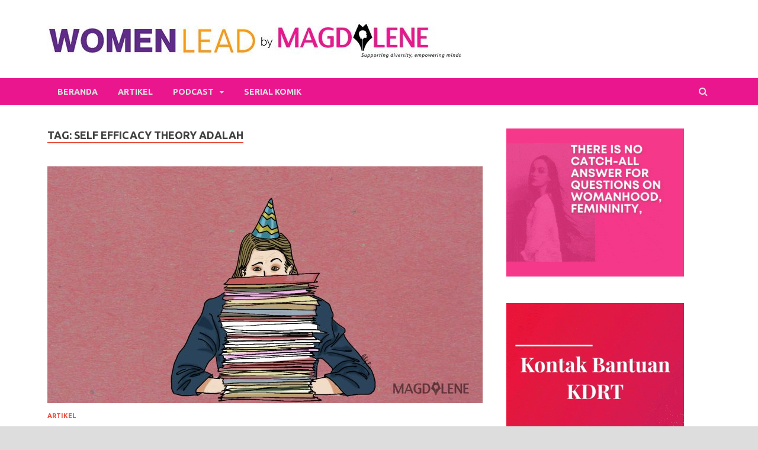

--- FILE ---
content_type: text/html; charset=UTF-8
request_url: https://womenlead.magdalene.co/tag/self-efficacy-theory-adalah/
body_size: 16542
content:
<!DOCTYPE html>
<html lang="en-US">
<head>
<meta charset="UTF-8">
<meta name="viewport" content="width=device-width, initial-scale=1">
<link rel="profile" href="https://gmpg.org/xfn/11">


<!-- Author Meta Tags by Molongui Authorship, visit: https://wordpress.org/plugins/molongui-authorship/ -->
<!-- /Molongui Authorship -->

<meta name='robots' content='index, follow, max-image-preview:large, max-snippet:-1, max-video-preview:-1' />

	<!-- This site is optimized with the Yoast SEO plugin v16.5 - https://yoast.com/wordpress/plugins/seo/ -->
	<title>self efficacy theory adalah Archives - Berita terkini tentang kepemimpinan perempuan: Women Lead - Magdalene</title>
	<meta name="description" content="Artikel berita tentang self efficacy theory adalah . Info tentang self efficacy theory adalah yang bisa Anda baca di womenlead.magdalene.co. Cek Selengkapnya" />
	<link rel="canonical" href="https://womenlead.magdalene.co/tag/self-efficacy-theory-adalah/" />
	<meta property="og:locale" content="en_US" />
	<meta property="og:type" content="article" />
	<meta property="og:title" content="self efficacy theory adalah Archives - Berita terkini tentang kepemimpinan perempuan: Women Lead - Magdalene" />
	<meta property="og:description" content="Artikel berita tentang self efficacy theory adalah . Info tentang self efficacy theory adalah yang bisa Anda baca di womenlead.magdalene.co. Cek Selengkapnya" />
	<meta property="og:url" content="https://womenlead.magdalene.co/tag/self-efficacy-theory-adalah/" />
	<meta property="og:site_name" content="Berita terkini tentang kepemimpinan perempuan: Women Lead - Magdalene" />
	<meta name="twitter:card" content="summary_large_image" />
	<meta name="twitter:site" content="@magdaleneid" />
	<script type="application/ld+json" class="yoast-schema-graph">{"@context":"https://schema.org","@graph":[{"@type":"Organization","@id":"https://womenlead.magdalene.co/#organization","name":"Magdalene","url":"https://womenlead.magdalene.co/","sameAs":["https://www.facebook.com/MagdaleneIndonesia/?ref=bookmarks","https://www.instagram.com/magdaleneid/","https://www.linkedin.com/company/magdaleneindonesia","https://www.youtube.com/channel/UC6xikqOhZcrOaRntSIMYnDg","https://twitter.com/magdaleneid"],"logo":{"@type":"ImageObject","@id":"https://womenlead.magdalene.co/#logo","inLanguage":"en-US","url":"https://womenlead.magdalene.co/wp-content/uploads/2020/09/new-logo.jpg","contentUrl":"https://womenlead.magdalene.co/wp-content/uploads/2020/09/new-logo.jpg","width":700,"height":71,"caption":"Magdalene"},"image":{"@id":"https://womenlead.magdalene.co/#logo"}},{"@type":"WebSite","@id":"https://womenlead.magdalene.co/#website","url":"https://womenlead.magdalene.co/","name":"Berita terkini tentang kepemimpinan perempuan: Women Lead - Magdalene","description":"Situs berita terkini tentang kepemimpinan perempuan, dunia kerja, dan karier dalam perspektif gender.","publisher":{"@id":"https://womenlead.magdalene.co/#organization"},"potentialAction":[{"@type":"SearchAction","target":"https://womenlead.magdalene.co/?s={search_term_string}","query-input":"required name=search_term_string"}],"inLanguage":"en-US"},{"@type":"CollectionPage","@id":"https://womenlead.magdalene.co/tag/self-efficacy-theory-adalah/#webpage","url":"https://womenlead.magdalene.co/tag/self-efficacy-theory-adalah/","name":"self efficacy theory adalah Archives - Berita terkini tentang kepemimpinan perempuan: Women Lead - Magdalene","isPartOf":{"@id":"https://womenlead.magdalene.co/#website"},"description":"Artikel berita tentang self efficacy theory adalah . Info tentang self efficacy theory adalah yang bisa Anda baca di womenlead.magdalene.co. Cek Selengkapnya","breadcrumb":{"@id":"https://womenlead.magdalene.co/tag/self-efficacy-theory-adalah/#breadcrumb"},"inLanguage":"en-US","potentialAction":[{"@type":"ReadAction","target":["https://womenlead.magdalene.co/tag/self-efficacy-theory-adalah/"]}]},{"@type":"BreadcrumbList","@id":"https://womenlead.magdalene.co/tag/self-efficacy-theory-adalah/#breadcrumb","itemListElement":[{"@type":"ListItem","position":1,"name":"Home","item":"https://womenlead.magdalene.co/"},{"@type":"ListItem","position":2,"name":"self efficacy theory adalah"}]}]}</script>
	<!-- / Yoast SEO plugin. -->


<link rel='dns-prefetch' href='//fonts.googleapis.com' />
<link rel='dns-prefetch' href='//s.w.org' />
<link rel="alternate" type="application/rss+xml" title="Berita terkini tentang kepemimpinan perempuan: Women Lead - Magdalene &raquo; Feed" href="https://womenlead.magdalene.co/feed/" />
<link rel="alternate" type="application/rss+xml" title="Berita terkini tentang kepemimpinan perempuan: Women Lead - Magdalene &raquo; Comments Feed" href="https://womenlead.magdalene.co/comments/feed/" />
<link rel="alternate" type="application/rss+xml" title="Berita terkini tentang kepemimpinan perempuan: Women Lead - Magdalene &raquo; self efficacy theory adalah Tag Feed" href="https://womenlead.magdalene.co/tag/self-efficacy-theory-adalah/feed/" />
		<script type="text/javascript">
			window._wpemojiSettings = {"baseUrl":"https:\/\/s.w.org\/images\/core\/emoji\/13.0.1\/72x72\/","ext":".png","svgUrl":"https:\/\/s.w.org\/images\/core\/emoji\/13.0.1\/svg\/","svgExt":".svg","source":{"concatemoji":"https:\/\/womenlead.magdalene.co\/wp-includes\/js\/wp-emoji-release.min.js?ver=5.7.8"}};
			!function(e,a,t){var n,r,o,i=a.createElement("canvas"),p=i.getContext&&i.getContext("2d");function s(e,t){var a=String.fromCharCode;p.clearRect(0,0,i.width,i.height),p.fillText(a.apply(this,e),0,0);e=i.toDataURL();return p.clearRect(0,0,i.width,i.height),p.fillText(a.apply(this,t),0,0),e===i.toDataURL()}function c(e){var t=a.createElement("script");t.src=e,t.defer=t.type="text/javascript",a.getElementsByTagName("head")[0].appendChild(t)}for(o=Array("flag","emoji"),t.supports={everything:!0,everythingExceptFlag:!0},r=0;r<o.length;r++)t.supports[o[r]]=function(e){if(!p||!p.fillText)return!1;switch(p.textBaseline="top",p.font="600 32px Arial",e){case"flag":return s([127987,65039,8205,9895,65039],[127987,65039,8203,9895,65039])?!1:!s([55356,56826,55356,56819],[55356,56826,8203,55356,56819])&&!s([55356,57332,56128,56423,56128,56418,56128,56421,56128,56430,56128,56423,56128,56447],[55356,57332,8203,56128,56423,8203,56128,56418,8203,56128,56421,8203,56128,56430,8203,56128,56423,8203,56128,56447]);case"emoji":return!s([55357,56424,8205,55356,57212],[55357,56424,8203,55356,57212])}return!1}(o[r]),t.supports.everything=t.supports.everything&&t.supports[o[r]],"flag"!==o[r]&&(t.supports.everythingExceptFlag=t.supports.everythingExceptFlag&&t.supports[o[r]]);t.supports.everythingExceptFlag=t.supports.everythingExceptFlag&&!t.supports.flag,t.DOMReady=!1,t.readyCallback=function(){t.DOMReady=!0},t.supports.everything||(n=function(){t.readyCallback()},a.addEventListener?(a.addEventListener("DOMContentLoaded",n,!1),e.addEventListener("load",n,!1)):(e.attachEvent("onload",n),a.attachEvent("onreadystatechange",function(){"complete"===a.readyState&&t.readyCallback()})),(n=t.source||{}).concatemoji?c(n.concatemoji):n.wpemoji&&n.twemoji&&(c(n.twemoji),c(n.wpemoji)))}(window,document,window._wpemojiSettings);
		</script>
		<style type="text/css">
img.wp-smiley,
img.emoji {
	display: inline !important;
	border: none !important;
	box-shadow: none !important;
	height: 1em !important;
	width: 1em !important;
	margin: 0 .07em !important;
	vertical-align: -0.1em !important;
	background: none !important;
	padding: 0 !important;
}
</style>
	<link rel='stylesheet' id='wp-block-library-css'  href='https://womenlead.magdalene.co/wp-includes/css/dist/block-library/style.min.css?ver=5.7.8' type='text/css' media='all' />
<link rel='stylesheet' id='wp-block-library-theme-css'  href='https://womenlead.magdalene.co/wp-includes/css/dist/block-library/theme.min.css?ver=5.7.8' type='text/css' media='all' />
<link rel='stylesheet' id='dashicons-css'  href='https://womenlead.magdalene.co/wp-includes/css/dashicons.min.css?ver=5.7.8' type='text/css' media='all' />
<link rel='stylesheet' id='post-views-counter-frontend-css'  href='https://womenlead.magdalene.co/wp-content/plugins/post-views-counter/css/frontend.min.css?ver=1.4.7' type='text/css' media='all' />
<link rel='stylesheet' id='searchandfilter-css'  href='https://womenlead.magdalene.co/wp-content/plugins/search-filter/style.css?ver=1' type='text/css' media='all' />
<link rel='stylesheet' id='wpfront-scroll-top-css'  href='https://womenlead.magdalene.co/wp-content/plugins/wpfront-scroll-top/css/wpfront-scroll-top.min.css?ver=2.0.4.04013' type='text/css' media='all' />
<link rel='stylesheet' id='wordpress-popular-posts-css-css'  href='https://womenlead.magdalene.co/wp-content/plugins/wordpress-popular-posts/assets/css/wpp.css?ver=5.3.3' type='text/css' media='all' />
<link rel='stylesheet' id='hitmag-fonts-css'  href='https://fonts.googleapis.com/css?family=Ubuntu%3A400%2C500%2C700%7CLato%3A400%2C700%2C400italic%2C700italic%7COpen+Sans%3A400%2C400italic%2C700&#038;subset=latin%2Clatin-ext' type='text/css' media='all' />
<link rel='stylesheet' id='hitmag-font-awesome-css'  href='https://womenlead.magdalene.co/wp-content/themes/hitmag/css/font-awesome.min.css?ver=1766817698' type='text/css' media='all' />
<link rel='stylesheet' id='hitmag-style-css'  href='https://womenlead.magdalene.co/wp-content/themes/hitmag/style.css?ver=1766817698' type='text/css' media='all' />
<link rel='stylesheet' id='jquery-flexslider-css'  href='https://womenlead.magdalene.co/wp-content/themes/hitmag/css/flexslider.css?ver=1766817698' type='text/css' media='screen' />
<link rel='stylesheet' id='jquery-magnific-popup-css'  href='https://womenlead.magdalene.co/wp-content/themes/hitmag/css/magnific-popup.css?ver=1766817698' type='text/css' media='all' />
<link rel='stylesheet' id='addtoany-css'  href='https://womenlead.magdalene.co/wp-content/plugins/add-to-any/addtoany.min.css?ver=1.15' type='text/css' media='all' />
<style id='addtoany-inline-css' type='text/css'>
@media screen and (max-width:980px){
.a2a_floating_style.a2a_vertical_style{display:none;}
}
@media screen and (min-width:981px){
.a2a_floating_style.a2a_default_style{display:none;}
}
</style>
<script type='text/javascript' src='https://womenlead.magdalene.co/wp-includes/js/jquery/jquery.min.js?ver=3.5.1' id='jquery-core-js'></script>
<script type='text/javascript' src='https://womenlead.magdalene.co/wp-includes/js/jquery/jquery-migrate.min.js?ver=3.3.2' id='jquery-migrate-js'></script>
<script type='text/javascript' src='https://womenlead.magdalene.co/wp-content/plugins/add-to-any/addtoany.min.js?ver=1.1' id='addtoany-js'></script>
<script type='application/json' id='wpp-json'>
{"sampling_active":0,"sampling_rate":100,"ajax_url":"https:\/\/womenlead.magdalene.co\/wp-json\/wordpress-popular-posts\/v1\/popular-posts","ID":0,"token":"37992bc327","lang":0,"debug":0}
</script>
<script type='text/javascript' src='https://womenlead.magdalene.co/wp-content/plugins/wordpress-popular-posts/assets/js/wpp.min.js?ver=5.3.3' id='wpp-js-js'></script>
<!--[if lt IE 9]>
<script type='text/javascript' src='https://womenlead.magdalene.co/wp-content/themes/hitmag/js/html5shiv.min.js?ver=1766817698' id='html5shiv-js'></script>
<![endif]-->
<link rel="https://api.w.org/" href="https://womenlead.magdalene.co/wp-json/" /><link rel="alternate" type="application/json" href="https://womenlead.magdalene.co/wp-json/wp/v2/tags/1782" /><link rel="EditURI" type="application/rsd+xml" title="RSD" href="https://womenlead.magdalene.co/xmlrpc.php?rsd" />
<link rel="wlwmanifest" type="application/wlwmanifest+xml" href="https://womenlead.magdalene.co/wp-includes/wlwmanifest.xml" /> 
<meta name="generator" content="WordPress 5.7.8" />

<script data-cfasync="false">
window.a2a_config=window.a2a_config||{};a2a_config.callbacks=[];a2a_config.overlays=[];a2a_config.templates={};
(function(d,s,a,b){a=d.createElement(s);b=d.getElementsByTagName(s)[0];a.async=1;a.src="https://static.addtoany.com/menu/page.js";b.parentNode.insertBefore(a,b);})(document,"script");
</script>
<!-- Global site tag (gtag.js) - Google Analytics -->
<script async src="https://www.googletagmanager.com/gtag/js?id=UA-179040874-1"></script>
<script>
  window.dataLayer = window.dataLayer || [];
  function gtag(){dataLayer.push(arguments);}
  gtag('js', new Date());

  gtag('config', 'UA-179040874-1');
</script>

<meta name="google-site-verification" content="RHPMd1MTxB4XlGzE_6U6G_Lj4txTasgHiigvNOz_NnE" />        <style>
            .molongui-disabled-link
            {
                border-bottom: none !important;
                text-decoration: none !important;
                color: inherit !important;
                cursor: inherit !important;
            }
            .molongui-disabled-link:hover,
            .molongui-disabled-link:hover span
            {
                border-bottom: none !important;
                text-decoration: none !important;
                color: inherit !important;
                cursor: inherit !important;
            }
        </style>
                <style>
            @-webkit-keyframes bgslide {
                from {
                    background-position-x: 0;
                }
                to {
                    background-position-x: -200%;
                }
            }

            @keyframes bgslide {
                    from {
                        background-position-x: 0;
                    }
                    to {
                        background-position-x: -200%;
                    }
            }

            .wpp-widget-placeholder {
                margin: 0 auto;
                width: 60px;
                height: 3px;
                background: #dd3737;
                background: -webkit-gradient(linear, left top, right top, from(#dd3737), color-stop(10%, #571313), to(#dd3737));
                background: linear-gradient(90deg, #dd3737 0%, #571313 10%, #dd3737 100%);
                background-size: 200% auto;
                border-radius: 3px;
                -webkit-animation: bgslide 1s infinite linear;
                animation: bgslide 1s infinite linear;
            }
        </style>
        		<style type="text/css">
			
			button,
			input[type="button"],
			input[type="reset"],
			input[type="submit"] {
				background: #E74C3C;
			}

            .th-readmore {
                background: #E74C3C;
            }           

            a:hover {
                color: #E74C3C;
            } 

            .main-navigation a:hover {
                background-color: #E74C3C;
            }

            .main-navigation .current_page_item > a,
            .main-navigation .current-menu-item > a,
            .main-navigation .current_page_ancestor > a,
            .main-navigation .current-menu-ancestor > a {
                background-color: #E74C3C;
            }

            #main-nav-button:hover {
                background-color: #E74C3C;
            }

            .post-navigation .post-title:hover {
                color: #E74C3C;
            }

            .top-navigation a:hover {
                color: #E74C3C;
            }

            .top-navigation ul ul a:hover {
                background: #E74C3C;
            }

            #top-nav-button:hover {
                color: #E74C3C;
            }

            .responsive-mainnav li a:hover,
            .responsive-topnav li a:hover {
                background: #E74C3C;
            }

            #hm-search-form .search-form .search-submit {
                background-color: #E74C3C;
            }

            .nav-links .current {
                background: #E74C3C;
            }

            .elementor-widget-container h5,
            .widget-title {
                border-bottom: 2px solid #E74C3C;
            }

            .footer-widget-title {
                border-bottom: 2px solid #E74C3C;
            }

            .widget-area a:hover {
                color: #E74C3C;
            }

            .footer-widget-area .widget a:hover {
                color: #E74C3C;
            }

            .site-info a:hover {
                color: #E74C3C;
            }

            .search-form .search-submit {
                background: #E74C3C;
            }

            .hmb-entry-title a:hover {
                color: #E74C3C;
            }

            .hmb-entry-meta a:hover,
            .hms-meta a:hover {
                color: #E74C3C;
            }

            .hms-title a:hover {
                color: #E74C3C;
            }

            .hmw-grid-post .post-title a:hover {
                color: #E74C3C;
            }

            .footer-widget-area .hmw-grid-post .post-title a:hover,
            .footer-widget-area .hmb-entry-title a:hover,
            .footer-widget-area .hms-title a:hover {
                color: #E74C3C;
            }

            .hm-tabs-wdt .ui-state-active {
                border-bottom: 2px solid #E74C3C;
            }

            a.hm-viewall {
                background: #E74C3C;
            }

            #hitmag-tags a,
            .widget_tag_cloud .tagcloud a {
                background: #E74C3C;
            }

            .site-title a {
                color: #E74C3C;
            }

            .hitmag-post .entry-title a:hover {
                color: #E74C3C;
            }

            .hitmag-post .entry-meta a:hover {
                color: #E74C3C;
            }

            .cat-links a {
                color: #E74C3C;
            }

            .hitmag-single .entry-meta a:hover {
                color: #E74C3C;
            }

            .hitmag-single .author a:hover {
                color: #E74C3C;
            }

            .hm-author-content .author-posts-link {
                color: #E74C3C;
            }

            .hm-tags-links a:hover {
                background: #E74C3C;
            }

            .hm-tagged {
                background: #E74C3C;
            }

            .hm-edit-link a.post-edit-link {
                background: #E74C3C;
            }

            .arc-page-title {
                border-bottom: 2px solid #E74C3C;
            }

            .srch-page-title {
                border-bottom: 2px solid #E74C3C;
            }

            .hm-slider-details .cat-links {
                background: #E74C3C;
            }

            .hm-rel-post .post-title a:hover {
                color: #E74C3C;
            }

            .comment-author a {
                color: #E74C3C;
            }

            .comment-metadata a:hover,
            .comment-metadata a:focus,
            .pingback .comment-edit-link:hover,
            .pingback .comment-edit-link:focus {
                color: #E74C3C;
            }

            .comment-reply-link:hover,
            .comment-reply-link:focus {
                background: #E74C3C;
            }

            .required {
                color: #E74C3C;
            }

            blockquote {
                border-left: 3px solid #E74C3C;
            }

            .comment-reply-title small a:before {
                color: #E74C3C;
            }
            
            .woocommerce ul.products li.product h3:hover,
            .woocommerce-widget-area ul li a:hover,
            .woocommerce-loop-product__title:hover {
                color: #E74C3C;
            }

            .woocommerce-product-search input[type="submit"],
            .woocommerce #respond input#submit, 
            .woocommerce a.button, 
            .woocommerce button.button, 
            .woocommerce input.button,
            .woocommerce nav.woocommerce-pagination ul li a:focus,
            .woocommerce nav.woocommerce-pagination ul li a:hover,
            .woocommerce nav.woocommerce-pagination ul li span.current,
            .woocommerce span.onsale,
            .woocommerce-widget-area .widget-title,
            .woocommerce #respond input#submit.alt,
            .woocommerce a.button.alt,
            .woocommerce button.button.alt,
            .woocommerce input.button.alt {
                background: #E74C3C;
            }
            
            .wp-block-quote,
            .wp-block-quote:not(.is-large):not(.is-style-large) {
                border-left: 3px solid #E74C3C;
            }		</style>
		<style type="text/css">

			.site-title a,
		.site-description {
			position: absolute;
			clip: rect(1px, 1px, 1px, 1px);
		}

	
	</style>
	<script async src="https://pagead2.googlesyndication.com/pagead/js/adsbygoogle.js?client=ca-pub-2608298336417701"
     crossorigin="anonymous"></script><link rel="icon" href="https://womenlead.magdalene.co/wp-content/uploads/2023/04/cropped-favicon-1-32x32.png" sizes="32x32" />
<link rel="icon" href="https://womenlead.magdalene.co/wp-content/uploads/2023/04/cropped-favicon-1-192x192.png" sizes="192x192" />
<link rel="apple-touch-icon" href="https://womenlead.magdalene.co/wp-content/uploads/2023/04/cropped-favicon-1-180x180.png" />
<meta name="msapplication-TileImage" content="https://womenlead.magdalene.co/wp-content/uploads/2023/04/cropped-favicon-1-270x270.png" />
		<style type="text/css" id="wp-custom-css">
			.main-navigation {
    background-color: #ea168e;
    clear: both;
    display: block;
    float: left;
    font-family: "Ubuntu", sans-serif;
    width: 100%;
}

.main-navigation .current_page_item > a, .main-navigation .current-menu-item > a, .main-navigation .current_page_ancestor > a, .main-navigation .current-menu-ancestor > a {
    background-color: #CCCCCC;
}

.site-footer {
   /* background: #4a2864;*/
	background: #5e2b87;
}
	

.site-info {
    line-height: 20px;
    background: #ea168e;
    font-size: 14px;
    font-size: 0.875rem;
    color: #ddd;
    overflow: hidden;
}

a.hm-viewall {
    background: #4a2864;
}

.elementor-widget-container h5, .widget-title {
    border-bottom: 2px solid #f79e1d;
}

.footer-widget-title {
    border-bottom: 2px solid #f79e1d;
}

.hm-tabs-wdt .ui-state-active {
    border-bottom: 2px solid #f79e1d;
}
	
.search-form .search-submit {
    background: #f79e1d;
}

.main-navigation a:hover {
    /*background-color: #f79e1d;*/
	background-color: #CCCCCC;
}

.th-readmore {
    display: inline-block;
    border-radius: 3px;
    font-weight: bold;
    color: #ffffff;
    font-size: 11px;
    background: #f79e1d;
    padding: 8px 15px;
    text-decoration: none;
    text-transform: uppercase;
    font-family: "Ubuntu", sans-serif;
}
.th-readmore:hover {
    background: #4a2864;
    text-decoration: none;
    color: #ffffff;
}

.search-form .search-submit:hover {
    background: #4a2864;
}

.site-info a:hover {
    color: #4a2864;
}

.hm-nav-container {
    position: relative;
    background-color: #ea168e;
    clear: both;
}

.responsive-mainnav, .responsive-topnav {
    background: #ea168e;
    display: none;
    padding-right: 30px;
}

#main-nav-button:hover {
    color: #fff;
    background: #CCCCCC;
    text-decoration: none;
}

a.hm-viewall:hover {
    background: #f79e1d;
    color: #ffffff;
}

.main-navigation a:hover {
    color: #FFFFFF;
}

body, button, input, select, textarea {
    color: #404040;
    font-family: "Raleway", sans-serif;
    font-size: 16px;
    font-size: 1rem;
    line-height: 1.3;
}

.widget_hitmag_dual_category_posts .hmb-entry-summary {
    margin-bottom: 2em;
    -ms-word-wrap: break-word;
    word-wrap: break-word;
    line-height: 1.4;
}

.hm-nwrap {
    margin: 0 auto;
    position: relative;
}

.hm-top-bar {
    height: 35px;
    /**background: #ECF0F1;*/
	  background: #ECF0F1
    border-bottom: 1px solid #ddd;
    font-family: "Raleway", sans-serif;
}

.site-title a {
    color: #ea168e;
}

.search-form .search-submit {
    background: #ea168e;
}

.search-form .search-submit:hover {
    background: #444444;
}

.hm-slider-details .cat-links {
    /*background: #E74C3C;*/
	  background: #ea168e;
}

.hm-slider-details .cat-links {
    /* background: #E74C3C; */
    background: #ea168e;
    border-radius: 5px;
}

.main-navigation ul ul {
    box-shadow: 0 3px 3px rgba(0, 0, 0, 0.2);
    float: left;
    font-weight: normal;
    position: absolute;
    left: -999em;
    z-index: 99999;
    background:  #ea168e;
    text-transform: none;
}

element.style {
    background-color: rgb(165 165 165);
    width: 22px;
	
	
    line-height: 22px;
    height: 22px;
    background-size: 22px;
    border-radius: 3px;
}
element.style {
    background-color: rgb(153 153 153);
    width: 22px;
    line-height: 22px;
    height: 22px;
    background-size: 22px;
    border-radius: 3px;
}

element.style {
    background-color: rgb(153 153 153);
    width: 22px;
    line-height: 22px;
    height: 22px;
    background-size: 22px;
    border-radius: 3px;
}

.a2a_svg svg {
    background-repeat: no-repeat;
    background-position: 50% 50%;
	  background-color: rgb(153 153 153);
    border: none;
    display: block;
    left: 0;
    margin: 0 auto;
    overflow: hidden;
    padding: 0;
    position: relative;
    top: 0;
    width: auto;
    height: auto;
}

		</style>
		</head>

<body class="archive tag tag-self-efficacy-theory-adalah tag-1782 wp-custom-logo hitmag-full-width group-blog hfeed th-right-sidebar">



<div id="page" class="site hitmag-wrapper">
	<a class="skip-link screen-reader-text" href="#content">Skip to content</a>

	
	<header id="masthead" class="site-header" role="banner">

		
		
		<div class="header-main-area ">
			<div class="hm-container">
			<div class="site-branding">
				<div class="site-branding-content">
					<div class="hm-logo">
						<a href="https://womenlead.magdalene.co/" class="custom-logo-link" rel="home"><img width="700" height="71" src="https://womenlead.magdalene.co/wp-content/uploads/2020/09/cropped-new-logo.jpg" class="custom-logo" alt="Berita terkini tentang kepemimpinan perempuan: Women Lead &#8211; Magdalene" srcset="https://womenlead.magdalene.co/wp-content/uploads/2020/09/cropped-new-logo.jpg 700w, https://womenlead.magdalene.co/wp-content/uploads/2020/09/cropped-new-logo-300x30.jpg 300w" sizes="(max-width: 700px) 100vw, 700px" /></a>					</div><!-- .hm-logo -->

					<div class="hm-site-title">
													<p class="site-title"><a href="https://womenlead.magdalene.co/" rel="home">Berita terkini tentang kepemimpinan perempuan: Women Lead &#8211; Magdalene</a></p>
													<p class="site-description">Situs berita terkini tentang kepemimpinan perempuan, dunia kerja, dan karier dalam perspektif gender.</p>
											</div><!-- .hm-site-title -->
				</div><!-- .site-branding-content -->
			</div><!-- .site-branding -->

			
						</div><!-- .hm-container -->
		</div><!-- .header-main-area -->

		
		<div class="hm-nav-container">
			<nav id="site-navigation" class="main-navigation" role="navigation">
				<div class="hm-container">
					<div class="menu-main-menu-container"><ul id="primary-menu" class="menu"><li id="menu-item-3087" class="menu-item menu-item-type-custom menu-item-object-custom menu-item-home menu-item-3087"><a href="https://womenlead.magdalene.co/">Beranda</a></li>
<li id="menu-item-3089" class="menu-item menu-item-type-custom menu-item-object-custom menu-item-3089"><a href="https://womenlead.magdalene.co/category/artikel/">Artikel</a></li>
<li id="menu-item-3091" class="menu-item menu-item-type-custom menu-item-object-custom menu-item-has-children menu-item-3091"><a href="https://womenlead.magdalene.co/podcast/">Podcast</a>
<ul class="sub-menu">
	<li id="menu-item-3092" class="menu-item menu-item-type-post_type menu-item-object-page menu-item-3092"><a href="https://womenlead.magdalene.co/how-women-lead/">How Women Lead</a></li>
	<li id="menu-item-3093" class="menu-item menu-item-type-post_type menu-item-object-page menu-item-3093"><a href="https://womenlead.magdalene.co/ftw-media/">FTW Media</a></li>
	<li id="menu-item-3094" class="menu-item menu-item-type-post_type menu-item-object-page menu-item-3094"><a href="https://womenlead.magdalene.co/women-work-untold-stories/">Women, Work &#038; Untold Stories</a></li>
</ul>
</li>
<li id="menu-item-3096" class="menu-item menu-item-type-post_type menu-item-object-page menu-item-3096"><a href="https://womenlead.magdalene.co/serial-komik-dari-women-lead/">Serial Komik</a></li>
</ul></div>					
											<div class="hm-search-button-icon"></div>
						<div class="hm-search-box-container">
							<div class="hm-search-box">
								<form role="search" method="get" class="search-form" action="https://womenlead.magdalene.co/">
				<label>
					<span class="screen-reader-text">Search for:</span>
					<input type="search" class="search-field" placeholder="Search &hellip;" value="" name="s" />
				</label>
				<input type="submit" class="search-submit" value="Search" />
			</form>							</div><!-- th-search-box -->
						</div><!-- .th-search-box-container -->
									</div><!-- .hm-container -->
			</nav><!-- #site-navigation -->
			<div class="hm-nwrap">
				<a href="#" class="navbutton" id="main-nav-button">Main Menu</a>
			</div>
			<div class="responsive-mainnav"></div>
		</div><!-- .hm-nav-container -->

		
	</header><!-- #masthead -->

	
	<div id="content" class="site-content">
		<div class="hm-container">

<div id="primary" class="content-area">
	<main id="main" class="site-main" role="main">

		
		
			<header class="page-header">
				<h1 class="page-title arc-page-title">Tag: <span>self efficacy theory adalah</span></h1>			</header><!-- .page-header -->

			<div class="posts-wrap th-large-posts">
<article id="post-4086" class="hitmag-post post-4086 post type-post status-publish format-standard has-post-thumbnail hentry category-artikel tag-cara-meningkatkan-self-efficacy tag-meningkatkan-self-efficacy tag-pengertian-self-efficacy tag-self-efficacy-adalah tag-self-efficacy-artinya tag-self-efficacy-menurut-para-ahli tag-self-efficacy-theory-adalah tag-teori-self-efficacy-bandura">

		
			<a href="https://womenlead.magdalene.co/2023/09/02/apa-itu-self-efficacy/" title="Apa itu ‘Self Efficacy’ dan Kenapa Pekerja Harus Punya">
			<div class="archive-thumb">
			<img width="735" height="400" src="https://womenlead.magdalene.co/wp-content/uploads/2023/06/workoverload-735x400.jpg" class="attachment-hitmag-featured size-hitmag-featured wp-post-image" alt="Self Efficacy di Lingkungan Kerja" loading="lazy" srcset="https://womenlead.magdalene.co/wp-content/uploads/2023/06/workoverload-735x400.jpg 735w, https://womenlead.magdalene.co/wp-content/uploads/2023/06/workoverload-300x164.jpg 300w, https://womenlead.magdalene.co/wp-content/uploads/2023/06/workoverload-1024x559.jpg 1024w, https://womenlead.magdalene.co/wp-content/uploads/2023/06/workoverload-768x419.jpg 768w, https://womenlead.magdalene.co/wp-content/uploads/2023/06/workoverload-1536x839.jpg 1536w, https://womenlead.magdalene.co/wp-content/uploads/2023/06/workoverload.jpg 1740w" sizes="(max-width: 735px) 100vw, 735px" />			</div><!-- .archive-thumb -->
		</a>
		
	<div class="archive-content">
		<header class="entry-header">
			<div class="cat-links"><a href="https://womenlead.magdalene.co/category/artikel/" rel="category tag">Artikel</a></div><h3 class="entry-title"><a href="https://womenlead.magdalene.co/2023/09/02/apa-itu-self-efficacy/" rel="bookmark">Apa itu ‘Self Efficacy’ dan Kenapa Pekerja Harus Punya</a></h3>			<div class="entry-meta">
				<span class="posted-on"><a href="https://womenlead.magdalene.co/2023/09/02/apa-itu-self-efficacy/" rel="bookmark"><time class="entry-date published" datetime="2023-09-02T08:27:58+00:00">September 2, 2023</time><time class="updated" datetime="2023-09-05T05:22:34+00:00">September 5, 2023</time></a></span><span class="meta-sep"> - </span><span class="byline"> by <span class="author vcard"><a class="url fn n" href="https://womenlead.magdalene.co/author/kevin/">Kevin Seftian</a></span></span>			</div><!-- .entry-meta -->
					</header><!-- .entry-header -->

		<div class="entry-summary">
			
<p>Apakah kamu pernah merasa serba kurang di tempat kerja? Bahkan saking kurangnya, kamu juga dihinggapi perasaan takut gagal. Apakah kamu pernah merasa tak layak berada di tempatmu sekarang? Jika iya, kemungkinan kamu tak memiliki <em>self efficacy.</em></p>



<p>Dalam dunia kerja yang semakin kompetitif, konsep <em>self efficacy</em> atau keyakinan pada diri sendiri memainkan peran penting dalam membentuk perilaku dan kinerja karyawan di lingkungan kerja.</p>



<p>Artikel ini secara khusus akan membahas apa itu <em>self efficacy</em> di lingkungan kerja, bagaimana hal ini memengaruhi produktivitas dan kepuasan karyawan. Lalu, langkah-langkah apa saja untuk meningkatkan <em>self efficacy</em>.</p>



<h2><strong><em>Self Efficacy</em></strong><strong>: Apa Itu?</strong></h2>



<h3><strong>Pengertian <em>Self Efficacy</em></strong></h3>



<p>Dikutip dari <em>Indeed, How To Practice Self-Efficacy at Work (With Tips),</em> <em>self efficacy</em> adalah konsep psikologis yang mengacu pada keyakinan individu terhadap kemampuannya untuk melakukan tugas-tugas tertentu, serta mengelola tantangan dalam berbagai situasi. Dalam konteks lingkungan kerja, <em>self efficacy</em> mencerminkan sejauh mana seseorang merasa yakin dan kompeten dalam menyelesaikan pekerjaan yang diberikan.</p>



<p>Keyakinan dalam <em>self efficacy</em> lebih dari sekadar optimisme atau harapan. Ini melibatkan pandangan realistis tentang apa yang dapat dicapai oleh individu berdasarkan penilaian objektif terhadap keterampilan, pengetahuan, dan pengalaman sebelumnya. Albert Bandura, psikolog terkemuka yang mengembangkan konsep ini, percaya <em>self efficacy</em> merupakan faktor kunci dalam menumbuhkan motivasi, perilaku, dan pencapaian individu.</p>



<p>Penting untuk memahami, <em>self efficacy</em> tidak hanya berlaku untuk tugas-tugas yang sudah dikuasai. Seorang individu dengan tingkat <em>self efficacy</em> yang tinggi mungkin merasa mampu mengatasi tugas yang belum pernah dia hadapi sebelumnya dengan keyakinan bahwa dia bisa mempelajari apa yang diperlukan.</p>



<p><strong>Baca Juga</strong>: <a href="https://womenlead.magdalene.co/2023/03/01/apa-itu-sabotase-diri-dalam-pekerjaan-bagaimana-menghentikannya/">Apa itu Sabotase Diri dalam Pekerjaan, Bagaimana Menghentikannya?</a></p>



<h3><strong>Komponen <em>Self Efficacy</em></strong></h3>



<p><em>Self efficacy</em> terdiri dari tiga komponen utama:</p>



<ul><li><strong>Pengalaman Pribadi (<em>Personal Experience)</em>: </strong>Pengalaman berhasil atau gagal dalam tugas-tugas sebelumnya memengaruhi tingkat keyakinan seseorang terhadap kemampuannya.</li><li><strong>Pengamatan Terhadap Orang Lain (<em>Vicarious Experience</em>):</strong> Melihat orang lain berhasil dalam tugas tertentu dapat mempengaruhi keyakinan diri sendiri.</li><li><strong>Pemahaman Terhadap Proses (<em>Understanding the Process)</em>:</strong> Keyakinan bahwa dengan usaha yang tepat, kemampuan dapat ditingkatkan.</li></ul>



<h2><strong>Pengaruh <em>Self Efficacy</em> di Lingkungan Kerja</strong></h2>



<p><em>Self efficacy</em> memiliki pengaruh yang kuat dalam membentuk dinamika dan performa karyawan di lingkungan kerja. Keyakinan individu terhadap kemampuannya berdampak pada <a href="https://womenlead.magdalene.co/2021/11/26/meningkatkan-produktivitas-kerja/">produktivitas kerja</a> hingga kesejahteraan mental. Mari kita eksplorasi beberapa pengaruh utama <em>self efficacy</em> di tempat kerja.</p>



<ol type="1"><li><strong>Produktivitas yang Lebih Tinggi</strong><br>Karyawan dengan tingkat <em>self efficacy</em> yang tinggi cenderung lebih produktif. Keyakinan pada kemampuan diri sendiri mendorong mereka untuk menyelesaikan tugas dengan efisiensi tinggi. Mereka merasa mampu mengatasi kendala yang muncul dan percaya bahwa usaha mereka akan menghasilkan hasil yang baik. Ini mengarah pada peningkatan produktivitas secara keseluruhan di tempat kerja.</li><li><strong>Kepuasan Kerja yang Meningkat</strong><br><em>Self efficacy</em> berkontribusi pada kepuasan kerja karyawan. Orang yang merasa kompeten dan efektif dalam pekerjaan, cenderung merasa puas dengan pencapaian. Mereka merasa senang atas hasil kerja mereka dan memiliki perasaan prestasi yang lebih besar. Kepuasan kerja yang meningkat dapat menciptakan lingkungan kerja yang lebih positif dan menguntungkan.</li><li><strong>Ketahanan terhadap Stres</strong><br>Karyawan dengan <em>self efficacy</em> yang kuat memiliki ketahanan mental yang lebih baik terhadap stres. Mereka merasa mampu menghadapi tekanan dan tantangan yang mungkin muncul dalam pekerjaan mereka. Bahkan dalam situasi yang menekan, keyakinan pada diri sendiri membantu mereka tetap fokus dan mencari solusi ketimbang putus asa.</li><li><strong>Inisiatif dan Kemandirian</strong><br><em>Self efficacy</em> merangsang inisiatif dan kemandirian. Karyawan yang percaya pada kemampuan diri sendiri lebih cenderung mengambil tanggung jawab ekstra dan mengambil inisiatif untuk memecahkan masalah. Mereka merasa yakin dalam <a href="https://womenlead.magdalene.co/2022/12/06/metode-pengambilan-keputusan/">mengambil keputusan</a> dan tidak takut untuk mencoba hal-hal baru.</li><li><strong>Kinerja yang Konsisten</strong><br>Individu dengan <em>self efficacy</em> yang kuat cenderung memiliki kinerja yang konsisten dan unggul. Keyakinan pada diri sendiri membantu mereka tetap fokus pada tujuan dan mencapai hasil yang diinginkan. Kinerja yang konsisten ini berkontribusi pada reputasi profesional yang baik dan peluang pengembangan karir yang lebih besar.</li></ol>



<p><strong>Baca Juga:</strong> <a href="https://womenlead.magdalene.co/2022/11/16/alasan-menolak-pujian-di-tempat-kerja/">Di Balik Menolak Pujian: Rendahnya Kepercayaan Diri Hingga Budaya</a></p>



<h2><strong>Meningkatkan <em>Self Efficacy</em> di Lingkungan Kerja</strong></h2>



<p>Meningkatkan <em>self efficacy</em> di lingkungan kerja bisa membantu pekerja meraih potensi penuh. Berikut adalah beberapa langkah yang dapat diambil untuk meningkatkan <em>self efficacy</em> di tempat kerja:</p>



<ol type="1"><li><strong>Penyediaan Pelatihan dan Dukungan</strong></li></ol>



<p>Pelatihan yang relevan dan dukungan yang memadai adalah langkah pertama dalam meningkatkan <em>self efficacy</em>. Karyawan perlu merasa didukung dalam upaya mereka untuk mengembangkan keterampilan dan pengetahuan. Dengan memberikan pelatihan yang sesuai, karyawan merasa lebih kompeten dalam tugas-tugas mereka, yang pada gilirannya meningkatkan keyakinan pada diri sendiri.</p>



<ol type="1" start="2"><li><strong>Penetapan Tujuan yang Realistis</strong></li></ol>



<p>Menetapkan tujuan yang dapat diukur dan realistis membantu karyawan merasa lebih percaya diri dalam mencapai hasil yang diharapkan. Saat mereka mencapai tujuan-tujuan kecil secara bertahap, <em>self efficacy</em> bakal tumbuh. Manajer dapat bekerja sama dengan karyawan untuk menetapkan tujuan yang menantang tetapi tercapai, memberikan dorongan positif untuk meningkatkan keyakinan diri.</p>



<ol type="1" start="3"><li><strong><em>Feedback</em></strong><strong> yang Positif</strong></li></ol>



<p><em>Feedback</em> yang konstruktif dan positif memainkan peran penting dalam membangun <em>self efficacy</em>. Ketika karyawan menerima pengakuan dan penghargaan atas prestasi mereka, keyakinan diri mereka meningkat. Manajer dan rekan kerja dapat memberikan umpan balik yang mendukung dan mengakui usaha serta pencapaian karyawan.</p>



<ol type="1" start="4"><li><strong>Lingkungan Kerja yang Mendukung</strong></li></ol>



<p>Menciptakan <a href="https://womenlead.magdalene.co/2023/08/22/tips-hadapi-lingkungan-kerja-toksik/">budaya kerja</a> yang mendukung dan inklusif juga berperan dalam meningkatkan <em>self efficacy</em>. Ketika karyawan merasa dihargai dan didukung dalam mengembangkan potensi mereka, mereka cenderung memiliki keyakinan yang lebih tinggi terhadap kemampuan diri sendiri. Budaya yang mempromosikan kolaborasi, pembelajaran, dan eksplorasi juga berkontribusi pada perkembangan <em>self efficacy.</em></p>



<p><strong>Baca Juga:</strong> <a href="https://womenlead.magdalene.co/2020/10/01/kantor-berbudaya-maskulin-tambah-beban-bagi-pekerja-perempuan/">Kantor Berbudaya Maskulin Tambah Beban bagi Pekerja Perempuan</a></p>



<p>Jadi, <em>self efficacy</em> adalah faktor kunci dalam membentuk kinerja dan kepuasan karyawan di lingkungan kerja. Keyakinan pada kemampuan diri sendiri memiliki dampak positif pada produktivitas, kepuasan kerja, dan inovasi. Organisasi dapat meningkatkan <em>self efficacy</em> melalui pelatihan, dukungan, penetapan tujuan yang realistis, dan umpan balik positif.</p>
					<a href="https://womenlead.magdalene.co/2023/09/02/apa-itu-self-efficacy/" class="th-readmore">Read More</a>
				
		</div><!-- .entry-summary -->
		
	</div><!-- .archive-content -->

	
</article><!-- #post-## --></div><!-- .posts-wrap -->
		
	</main><!-- #main -->
</div><!-- #primary -->


<aside id="secondary" class="widget-area" role="complementary">

	
	<section id="media_image-9" class="widget widget_media_image"><a href="https://magdalene.co/" target="_blank" rel="noopener"><img width="300" height="250" src="https://womenlead.magdalene.co/wp-content/uploads/2020/08/ezgif.com-resize.gif" class="image wp-image-418  attachment-full size-full" alt="MAGDALENE OFFICIAL WEBSITE" loading="lazy" style="max-width: 100%; height: auto;" /></a></section><section id="media_image-5" class="widget widget_media_image"><a href="https://magdalene.co/story/daftar-layanan-bantuan-kekerasan-terhadap-perempuan-dan-anak"><img width="300" height="250" src="https://womenlead.magdalene.co/wp-content/uploads/2023/04/kdrt-ads.gif" class="image wp-image-3942  attachment-full size-full" alt="" loading="lazy" style="max-width: 100%; height: auto;" /></a></section><section id="custom_html-10" class="widget_text widget widget_custom_html"><div class="textwidget custom-html-widget"><script async src="https://pagead2.googlesyndication.com/pagead/js/adsbygoogle.js"></script>
<!-- side bar -->
<ins class="adsbygoogle"
     style="display:block"
     data-ad-client="ca-pub-5418794443371293"
     data-ad-slot="8898147121"
     data-ad-format="auto"
     data-full-width-responsive="true"></ins>
<script>
     (adsbygoogle = window.adsbygoogle || []).push({});
</script></div></section>
<section id="wpp-2" class="widget popular-posts">
<h4 class="widget-title">Artikel Terpopuler Women Lead</h4>


<ul class="wpp-list">
<li><a href="https://womenlead.magdalene.co/2021/09/07/matahara-kekerasan-ibu-pekerja-yang-marak-di-jepang/" title="‘Matahara’, Kekerasan Ibu Pekerja yang Marak di Jepang" target="_self"><img src="https://womenlead.magdalene.co/wp-content/uploads/wordpress-popular-posts/2514-featured-75x75.png" srcset="https://womenlead.magdalene.co/wp-content/uploads/wordpress-popular-posts/2514-featured-75x75.png, https://womenlead.magdalene.co/wp-content/uploads/wordpress-popular-posts/2514-featured-75x75@1.5x.png 1.5x, https://womenlead.magdalene.co/wp-content/uploads/wordpress-popular-posts/2514-featured-75x75@2x.png 2x, https://womenlead.magdalene.co/wp-content/uploads/wordpress-popular-posts/2514-featured-75x75@2.5x.png 2.5x, https://womenlead.magdalene.co/wp-content/uploads/wordpress-popular-posts/2514-featured-75x75@3x.png 3x"  width="75" height="75" alt="" class="wpp-thumbnail wpp_featured wpp_cached_thumb" loading="lazy" /></a> <a href="https://womenlead.magdalene.co/2021/09/07/matahara-kekerasan-ibu-pekerja-yang-marak-di-jepang/" title="‘Matahara’, Kekerasan Ibu Pekerja yang Marak di Jepang" class="wpp-post-title" target="_self">‘Matahara’, Kekerasan Ibu...</a> <span class="wpp-meta post-stats"><span class="wpp-views">2 views</span> | <span class="wpp-author">by <a href="https://womenlead.magdalene.co/author/jasmine/">Jasmine Floretta V.D.</a></span> | <span class="wpp-date">posted on September 7, 2021</span> | <span class="wpp-category">under <a href="https://womenlead.magdalene.co/category/artikel/" class="wpp-taxonomy category category-5">Artikel</a></span></span></li>
<li><a href="https://womenlead.magdalene.co/2021/12/03/terlalu-percaya-diri/" title="11 Akibat Buruk Terlalu Percaya Diri di Tempat Kerja" target="_self"><img src="https://womenlead.magdalene.co/wp-content/uploads/wordpress-popular-posts/3101-featured-75x75.jpg" srcset="https://womenlead.magdalene.co/wp-content/uploads/wordpress-popular-posts/3101-featured-75x75.jpg, https://womenlead.magdalene.co/wp-content/uploads/wordpress-popular-posts/3101-featured-75x75@1.5x.jpg 1.5x, https://womenlead.magdalene.co/wp-content/uploads/wordpress-popular-posts/3101-featured-75x75@2x.jpg 2x, https://womenlead.magdalene.co/wp-content/uploads/wordpress-popular-posts/3101-featured-75x75@2.5x.jpg 2.5x, https://womenlead.magdalene.co/wp-content/uploads/wordpress-popular-posts/3101-featured-75x75@3x.jpg 3x"  width="75" height="75" alt="akibat buruk terlalu percaya diri" class="wpp-thumbnail wpp_featured wpp_cached_thumb" loading="lazy" /></a> <a href="https://womenlead.magdalene.co/2021/12/03/terlalu-percaya-diri/" title="11 Akibat Buruk Terlalu Percaya Diri di Tempat Kerja" class="wpp-post-title" target="_self">11 Akibat Buruk Terlalu P...</a> <span class="wpp-meta post-stats"><span class="wpp-views">2 views</span> | <span class="wpp-author">by <a href="https://womenlead.magdalene.co/author/kevin/">Kevin Seftian</a></span> | <span class="wpp-date">posted on December 3, 2021</span> | <span class="wpp-category">under <a href="https://womenlead.magdalene.co/category/artikel/" class="wpp-taxonomy category category-5">Artikel</a></span></span></li>
<li><a href="https://womenlead.magdalene.co/2022/03/29/bekerja-saat-puasa/" title="10 Jurus Anti-Lemas Saat Harus Puasa di Kantor" target="_self"><img src="https://womenlead.magdalene.co/wp-content/uploads/wordpress-popular-posts/3472-featured-75x75.jpg" srcset="https://womenlead.magdalene.co/wp-content/uploads/wordpress-popular-posts/3472-featured-75x75.jpg, https://womenlead.magdalene.co/wp-content/uploads/wordpress-popular-posts/3472-featured-75x75@1.5x.jpg 1.5x, https://womenlead.magdalene.co/wp-content/uploads/wordpress-popular-posts/3472-featured-75x75@2x.jpg 2x, https://womenlead.magdalene.co/wp-content/uploads/wordpress-popular-posts/3472-featured-75x75@2.5x.jpg 2.5x, https://womenlead.magdalene.co/wp-content/uploads/wordpress-popular-posts/3472-featured-75x75@3x.jpg 3x"  width="75" height="75" alt="Tips Jitu Supaya Tetap Semangat Bekerja Saat Puasa di Kantor" class="wpp-thumbnail wpp_featured wpp_cached_thumb" loading="lazy" /></a> <a href="https://womenlead.magdalene.co/2022/03/29/bekerja-saat-puasa/" title="10 Jurus Anti-Lemas Saat Harus Puasa di Kantor" class="wpp-post-title" target="_self">10 Jurus Anti-Lemas Saat...</a> <span class="wpp-meta post-stats"><span class="wpp-views">2 views</span> | <span class="wpp-author">by <a href="https://womenlead.magdalene.co/author/kevin/">Kevin Seftian</a></span> | <span class="wpp-date">posted on March 29, 2022</span> | <span class="wpp-category">under <a href="https://womenlead.magdalene.co/category/artikel/" class="wpp-taxonomy category category-5">Artikel</a></span></span></li>
<li><a href="https://womenlead.magdalene.co/2022/04/14/apa-itu-information-overload/" title="Apa itu ‘Information Overload’ dan Kenapa Penting Dipahami Pekerja" target="_self"><img src="https://womenlead.magdalene.co/wp-content/uploads/wordpress-popular-posts/3497-featured-75x75.jpg" srcset="https://womenlead.magdalene.co/wp-content/uploads/wordpress-popular-posts/3497-featured-75x75.jpg, https://womenlead.magdalene.co/wp-content/uploads/wordpress-popular-posts/3497-featured-75x75@1.5x.jpg 1.5x, https://womenlead.magdalene.co/wp-content/uploads/wordpress-popular-posts/3497-featured-75x75@2x.jpg 2x, https://womenlead.magdalene.co/wp-content/uploads/wordpress-popular-posts/3497-featured-75x75@2.5x.jpg 2.5x, https://womenlead.magdalene.co/wp-content/uploads/wordpress-popular-posts/3497-featured-75x75@3x.jpg 3x"  width="75" height="75" alt="information overload yang terjadi di era digital" class="wpp-thumbnail wpp_featured wpp_cached_thumb" loading="lazy" /></a> <a href="https://womenlead.magdalene.co/2022/04/14/apa-itu-information-overload/" title="Apa itu ‘Information Overload’ dan Kenapa Penting Dipahami Pekerja" class="wpp-post-title" target="_self">Apa itu ‘Information Over...</a> <span class="wpp-meta post-stats"><span class="wpp-views">2 views</span> | <span class="wpp-author">by <a href="https://womenlead.magdalene.co/author/kevin/">Kevin Seftian</a></span> | <span class="wpp-date">posted on April 14, 2022</span> | <span class="wpp-category">under <a href="https://womenlead.magdalene.co/category/artikel/" class="wpp-taxonomy category category-5">Artikel</a></span></span></li>
<li><a href="https://womenlead.magdalene.co/2025/07/21/krisis-pengangguran-di-tengah-gen-z/" title="Di Balik Rangkap Jabatan Pemerintah, Ada Gen Z yang Jadi Pengangguran Tetap" target="_self"><img src="https://womenlead.magdalene.co/wp-content/uploads/wordpress-popular-posts/4599-featured-75x75.jpg" srcset="https://womenlead.magdalene.co/wp-content/uploads/wordpress-popular-posts/4599-featured-75x75.jpg, https://womenlead.magdalene.co/wp-content/uploads/wordpress-popular-posts/4599-featured-75x75@1.5x.jpg 1.5x, https://womenlead.magdalene.co/wp-content/uploads/wordpress-popular-posts/4599-featured-75x75@2x.jpg 2x, https://womenlead.magdalene.co/wp-content/uploads/wordpress-popular-posts/4599-featured-75x75@2.5x.jpg 2.5x, https://womenlead.magdalene.co/wp-content/uploads/wordpress-popular-posts/4599-featured-75x75@3x.jpg 3x"  width="75" height="75" alt="" class="wpp-thumbnail wpp_featured wpp_cached_thumb" loading="lazy" /></a> <a href="https://womenlead.magdalene.co/2025/07/21/krisis-pengangguran-di-tengah-gen-z/" title="Di Balik Rangkap Jabatan Pemerintah, Ada Gen Z yang Jadi Pengangguran Tetap" class="wpp-post-title" target="_self">Di Balik Rangkap Jabatan...</a> <span class="wpp-meta post-stats"><span class="wpp-views">2 views</span> | <span class="wpp-author">by <a href="#molongui-disabled-link">Syifa Maulida</a></span> | <span class="wpp-date">posted on July 21, 2025</span> | <span class="wpp-category">under <a href="https://womenlead.magdalene.co/category/artikel/" class="wpp-taxonomy category category-5">Artikel</a>, <a href="https://womenlead.magdalene.co/category/wl/" class="wpp-taxonomy category category-1169">WL</a></span></span></li>

</ul>

</section>
<section id="media_video-3" class="widget widget_media_video"><h4 class="widget-title">VIDEO WOMEN LEAD</h4><div style="width:100%;" class="wp-video"><!--[if lt IE 9]><script>document.createElement('video');</script><![endif]-->
<video class="wp-video-shortcode" id="video-4086-1" preload="metadata" controls="controls"><source type="video/mp4" src="https://womenlead.magdalene.co/wp-content/uploads/2021/03/WhatsApp-Video-2021-03-20-at-9.15.53-AM.mp4?_=1" /><source type="video/mp4" src="https://womenlead.magdalene.co/wp-content/uploads/2021/03/WhatsApp-Video-2021-03-20-at-9.15.53-AM.mp4?_=1" /><a href="https://womenlead.magdalene.co/wp-content/uploads/2021/03/WhatsApp-Video-2021-03-20-at-9.15.53-AM.mp4">https://womenlead.magdalene.co/wp-content/uploads/2021/03/WhatsApp-Video-2021-03-20-at-9.15.53-AM.mp4</a></video></div></section><section id="shortcodes-ultimate-2" class="widget shortcodes-ultimate"><div class="textwidget"><a href="https://womenlead.magdalene.co/video" class="su-button su-button-style-flat" style="color:#FFFFFF;background-color:#ea168e;border-color:#bc1272;border-radius:5px;-moz-border-radius:5px;-webkit-border-radius:5px" target="_self"><span style="color:#FFFFFF;padding:6px 16px;font-size:13px;line-height:20px;border-color:#f15cb0;border-radius:5px;-moz-border-radius:5px;-webkit-border-radius:5px;text-shadow:none;-moz-text-shadow:none;-webkit-text-shadow:none"><i class="sui sui-play" style="font-size:13px;color:#FFFFFF"></i> Lihat Semua Video</span></a></div></section>
	
</aside><!-- #secondary -->	</div><!-- .hm-container -->
	</div><!-- #content -->

	
	<footer id="colophon" class="site-footer" role="contentinfo">
		<div class="hm-container">

			
			<div class="footer-widget-area">
				<div class="footer-sidebar" role="complementary">
					<aside id="text-8" class="widget widget_text"><h4 class="footer-widget-title">Tentang Women Lead</h4>			<div class="textwidget"><p style="text-align: justify;"><a href="https://womenlead.magdalene.co/tentang-women-lead/">Kampanye Women Lead oleh Magdalene.co bertujuan mengubah persepsi tentang kepemimpinan perempuan dan perempuan di tempat kerja. Program ini didukung oleh Investing in Women, sebuah inisiatif dari Pemerintah Australia&#8230;<br />
</a></p>
</div>
		</aside>				</div><!-- .footer-sidebar -->
		
				<div class="footer-sidebar" role="complementary">
					<aside id="text-6" class="widget widget_text"><h4 class="footer-widget-title">Hubungi Kami</h4>			<div class="textwidget"><p style="text-align: justify;">
Ingin bermitra dengan kami untuk mendukung kesetaraan gender di tempat kerja dan mendorong kepemimpinan perempuan?</p>
<p> Hubungi:<br />
<a href="/cdn-cgi/l/email-protection#c6a5a9ababb3a8afb2bf86aba7a1a2a7aaa3a8a3e8a5a9"><span class="__cf_email__" data-cfemail="294a4644445c47405d506944484e4d48454c474c074a46">[email&#160;protected]</span></a></p>
</div>
		</aside>				</div><!-- .footer-sidebar -->		

				<div class="footer-sidebar" role="complementary">
					<aside id="custom_html-2" class="widget_text widget widget_custom_html"><h4 class="footer-widget-title">Mitra Kami</h4><div class="textwidget custom-html-widget">
            <style type="text/css">

                h2.lcs_logo_carousel_slider_title{font-size: 18px !important;color: #444 !important;}
                                                .lcs_logo_container a.lcs_logo_link, .lcs_logo_container a.lcs_logo_link:hover { border: none; }
                                #lcs_logo_carousel_wrapper .owl-nav {
                    position: absolute;
                    margin-top: 0;
                }

                /* TOP Right*/
                                #lcs_logo_carousel_wrapper .owl-nav {
                    right: 0;
                    top: -34px;
                }
                                /* TOP Left*/
                
                #lcs_logo_carousel_wrapper .owl-nav div {
                    background: #ffffff;
                    border-radius: 2px;
                    margin: 2px;
                    padding: 0;
                    width: 27px;
                    height: 27px;
                    line-height: 20px;
                    font-size: 22px;
                    color: #ccc;
                    border: 1px solid #ccc;
                    opacity: 1;
                    z-index: 999;
                    -moz-transition: all 0.3s linear;
                    -o-transition: all 0.3s linear;
                    -webkit-transition: all 0.3s linear;
                    transition: all 0.3s linear;
            </style>

                        <div id="lcs_logo_carousel_wrapper">
                <div id="lcs_logo_carousel_slider" class="owl-carousel owl-theme">
                    
                                                <div class="lcs_logo_container">


                                                            <a href="https://indonesia.embassy.gov.au/jakt/home.html" class="lcs_logo_link" target="_blank" rel="noopener">
                                    <img src="https://womenlead.magdalene.co/wp-content/uploads/2020/07/au-emb-logo-1.jpg" alt="" />                                </a>
                                                                                </div>
                    
                                                <div class="lcs_logo_container">


                                                            <a href="https://investinginwomen.asia/" class="lcs_logo_link" target="_blank" rel="noopener">
                                    <img src="https://womenlead.magdalene.co/wp-content/uploads/2020/07/iw-logo-01.jpg" alt="" />                                </a>
                                                                                </div>
                                                        </div> <!-- End lcs_logo_carousel_slider -->
            </div> <!--ends #lcs_logo_carousel_wrapper-->

            <!--UPDATED Carousel VERSION CODE-->
            <!--INITIALIZE THE SLIDER-->
            <script data-cfasync="false" src="/cdn-cgi/scripts/5c5dd728/cloudflare-static/email-decode.min.js"></script><script>
                jQuery(document).ready(function($){
                    var logoSlider = $("#lcs_logo_carousel_slider");

                    logoSlider.owlCarousel({
                        loop:true,
                        autoWidth:false,
                        responsiveClass:true,
                        dots:false,
                        autoplay:true,

                        autoplayTimeout: 2000,
                        autoplayHoverPause: false,
                        dotData:true,
                        dotsEach:false,
                        slideBy:1,
                        rtl:false,
                        nav:true,
                        navText:['‹','›'],
                        smartSpeed: 1000, // it smooths the transition
                        responsive:{
                            0 : {
                                items:2
                            },
                            500: {
                                items:3
                            },
                            600 : {
                                items:3
                            },
                            768:{
                                items:4
                            },
                            1199:{
                                items:1                            }
                        }
                    });


                    // custom navigation button for slider
                    // at first. let us cache the element
                    var $lcs_wrap = $('#lcs_logo_carousel_wrapper');
                    // Go to the next item
                    $lcs_wrap.on('click', '.prev', function () {
                        logoSlider.trigger('prev.owl.carousel');
                    });

                    // Go to the previous item
                    $lcs_wrap.on('click', '.next', function () {
                        // With optional speed parameter
                        // Parameters has to be in square bracket '[]'
                        logoSlider.trigger('next.owl.carousel');
                    })


                });
            </script>
            </div></aside>				</div><!-- .footer-sidebar -->			
			</div><!-- .footer-widget-area -->

			
		</div><!-- .hm-container -->

		<div class="site-info">
			<div class="hm-container">
				<div class="site-info-owner">
					Copyright © 2019 - 2024 Investing In Women. All Rights Reserved  				</div>			
				<div class="site-info-designer">
					Powered by <a href="https://wordpress.org" target="_blank" title="WordPress">WordPress</a> and <a href="https://themezhut.com/themes/hitmag/" target="_blank" title="HitMag WordPress Theme">HitMag</a>.				</div>
			</div><!-- .hm-container -->
		</div><!-- .site-info -->
	</footer><!-- #colophon -->

	
</div><!-- #page -->


<div class="a2a_kit a2a_kit_size_30 a2a_floating_style a2a_vertical_style" data-a2a-scroll-show="100,100" style="left:25px;top:100px;background-color:transparent;"><a class="a2a_button_facebook" href="https://www.addtoany.com/add_to/facebook?linkurl=https%3A%2F%2Fwomenlead.magdalene.co%2Ftag%2Fself-efficacy-theory-adalah%2F&amp;linkname=self%20efficacy%20theory%20adalah%20Archives%20-%20Berita%20terkini%20tentang%20kepemimpinan%20perempuan%3A%20Women%20Lead%20-%20Magdalene" title="Facebook" rel="nofollow noopener" target="_blank"></a><a class="a2a_button_twitter" href="https://www.addtoany.com/add_to/twitter?linkurl=https%3A%2F%2Fwomenlead.magdalene.co%2Ftag%2Fself-efficacy-theory-adalah%2F&amp;linkname=self%20efficacy%20theory%20adalah%20Archives%20-%20Berita%20terkini%20tentang%20kepemimpinan%20perempuan%3A%20Women%20Lead%20-%20Magdalene" title="Twitter" rel="nofollow noopener" target="_blank"></a><a class="a2a_button_linkedin" href="https://www.addtoany.com/add_to/linkedin?linkurl=https%3A%2F%2Fwomenlead.magdalene.co%2Ftag%2Fself-efficacy-theory-adalah%2F&amp;linkname=self%20efficacy%20theory%20adalah%20Archives%20-%20Berita%20terkini%20tentang%20kepemimpinan%20perempuan%3A%20Women%20Lead%20-%20Magdalene" title="LinkedIn" rel="nofollow noopener" target="_blank"></a><a class="a2a_dd addtoany_share_save addtoany_share" href="https://www.addtoany.com/share"><img src="https://womenlead.magdalene.co/wp-content/uploads/2020/08/ig-logo6.png" alt="Share"></a></div><div class="a2a_kit a2a_kit_size_30 a2a_floating_style a2a_default_style" style="bottom:0px;left:50%;transform:translateX(-50%);background-color:transparent;"><a class="a2a_button_facebook" href="https://www.addtoany.com/add_to/facebook?linkurl=https%3A%2F%2Fwomenlead.magdalene.co%2Ftag%2Fself-efficacy-theory-adalah%2F&amp;linkname=self%20efficacy%20theory%20adalah%20Archives%20-%20Berita%20terkini%20tentang%20kepemimpinan%20perempuan%3A%20Women%20Lead%20-%20Magdalene" title="Facebook" rel="nofollow noopener" target="_blank"></a><a class="a2a_button_twitter" href="https://www.addtoany.com/add_to/twitter?linkurl=https%3A%2F%2Fwomenlead.magdalene.co%2Ftag%2Fself-efficacy-theory-adalah%2F&amp;linkname=self%20efficacy%20theory%20adalah%20Archives%20-%20Berita%20terkini%20tentang%20kepemimpinan%20perempuan%3A%20Women%20Lead%20-%20Magdalene" title="Twitter" rel="nofollow noopener" target="_blank"></a><a class="a2a_button_linkedin" href="https://www.addtoany.com/add_to/linkedin?linkurl=https%3A%2F%2Fwomenlead.magdalene.co%2Ftag%2Fself-efficacy-theory-adalah%2F&amp;linkname=self%20efficacy%20theory%20adalah%20Archives%20-%20Berita%20terkini%20tentang%20kepemimpinan%20perempuan%3A%20Women%20Lead%20-%20Magdalene" title="LinkedIn" rel="nofollow noopener" target="_blank"></a><a class="a2a_dd addtoany_share_save addtoany_share" href="https://www.addtoany.com/share"><img src="https://womenlead.magdalene.co/wp-content/uploads/2020/08/ig-logo6.png" alt="Share"></a></div>        <div id="wpfront-scroll-top-container">
            <img src="https://womenlead.magdalene.co/wp-content/plugins/wpfront-scroll-top/images/icons/1.png" alt="" />        </div>
                <script type="text/javascript">
            function wpfront_scroll_top_init() {
                if (typeof wpfront_scroll_top === "function" && typeof jQuery !== "undefined") {
                    wpfront_scroll_top({"scroll_offset":100,"button_width":0,"button_height":0,"button_opacity":0.8,"button_fade_duration":200,"scroll_duration":400,"location":1,"marginX":20,"marginY":20,"hide_iframe":false,"auto_hide":false,"auto_hide_after":2,"button_action":"top","button_action_element_selector":"","button_action_container_selector":"html, body","button_action_element_offset":0});
                } else {
                    setTimeout(wpfront_scroll_top_init, 100);
                }
            }
            wpfront_scroll_top_init();
        </script>
        <link rel='stylesheet' id='mediaelement-css'  href='https://womenlead.magdalene.co/wp-includes/js/mediaelement/mediaelementplayer-legacy.min.css?ver=4.2.16' type='text/css' media='all' />
<link rel='stylesheet' id='wp-mediaelement-css'  href='https://womenlead.magdalene.co/wp-includes/js/mediaelement/wp-mediaelement.min.css?ver=5.7.8' type='text/css' media='all' />
<link rel='stylesheet' id='lcs-owl-carousel-style-css'  href='https://womenlead.magdalene.co/wp-content/plugins/logo-carousel-slider/css/owl.carousel.css?ver=5.7.8' type='text/css' media='all' />
<link rel='stylesheet' id='lcs-owl-theme-style-css'  href='https://womenlead.magdalene.co/wp-content/plugins/logo-carousel-slider/css/owl.theme.css?ver=5.7.8' type='text/css' media='all' />
<link rel='stylesheet' id='lcs-owl-transitions-css'  href='https://womenlead.magdalene.co/wp-content/plugins/logo-carousel-slider/css/owl.transitions.css?ver=5.7.8' type='text/css' media='all' />
<link rel='stylesheet' id='lcs-custom-style-css'  href='https://womenlead.magdalene.co/wp-content/plugins/logo-carousel-slider/css/lcs-styles.css?ver=5.7.8' type='text/css' media='all' />
<link rel='stylesheet' id='su-icons-css'  href='https://womenlead.magdalene.co/wp-content/plugins/shortcodes-ultimate/includes/css/icons.css?ver=1.1.5' type='text/css' media='all' />
<link rel='stylesheet' id='su-shortcodes-css'  href='https://womenlead.magdalene.co/wp-content/plugins/shortcodes-ultimate/includes/css/shortcodes.css?ver=5.9.4' type='text/css' media='all' />
<script type="text/javascript" src="https://womenlead.magdalene.co/wp-content/plugins/wpfront-scroll-top/js/wpfront-scroll-top.min.js?ver=2.0.4.04013" id="wpfront-scroll-top-js" async="async" defer="defer"></script>
<script type='text/javascript' id='molongui-authorship-byline-js-extra'>
/* <![CDATA[ */
var molongui_authorship_byline_params = {"byline_prefix":"","byline_suffix":"","byline_separator":", ","byline_last_separator":" and ","byline_link_title":"View all posts by","byline_link_class":"","byline_dom_tree":"","byline_dom_prepend":"","byline_dom_append":"","byline_decoder":"v3"};
/* ]]> */
</script>
<script type='text/javascript' src='https://womenlead.magdalene.co/wp-content/plugins/molongui-authorship/assets/js/byline.334a.min.js?ver=4.7.10' id='molongui-authorship-byline-js'></script>
<script type='text/javascript' src='https://womenlead.magdalene.co/wp-content/themes/hitmag/js/navigation.js?ver=1766817698' id='hitmag-navigation-js'></script>
<script type='text/javascript' src='https://womenlead.magdalene.co/wp-content/themes/hitmag/js/skip-link-focus-fix.js?ver=1766817698' id='hitmag-skip-link-focus-fix-js'></script>
<script type='text/javascript' src='https://womenlead.magdalene.co/wp-content/themes/hitmag/js/jquery.flexslider-min.js?ver=1766817698' id='jquery-flexslider-js'></script>
<script type='text/javascript' src='https://womenlead.magdalene.co/wp-content/themes/hitmag/js/scripts.js?ver=1766817698' id='hitmag-scripts-js'></script>
<script type='text/javascript' src='https://womenlead.magdalene.co/wp-content/themes/hitmag/js/jquery.magnific-popup.min.js?ver=1766817698' id='jquery-magnific-popup-js'></script>
<script type='text/javascript' src='https://womenlead.magdalene.co/wp-includes/js/wp-embed.min.js?ver=5.7.8' id='wp-embed-js'></script>
<script type='text/javascript' id='mediaelement-core-js-before'>
var mejsL10n = {"language":"en","strings":{"mejs.download-file":"Download File","mejs.install-flash":"You are using a browser that does not have Flash player enabled or installed. Please turn on your Flash player plugin or download the latest version from https:\/\/get.adobe.com\/flashplayer\/","mejs.fullscreen":"Fullscreen","mejs.play":"Play","mejs.pause":"Pause","mejs.time-slider":"Time Slider","mejs.time-help-text":"Use Left\/Right Arrow keys to advance one second, Up\/Down arrows to advance ten seconds.","mejs.live-broadcast":"Live Broadcast","mejs.volume-help-text":"Use Up\/Down Arrow keys to increase or decrease volume.","mejs.unmute":"Unmute","mejs.mute":"Mute","mejs.volume-slider":"Volume Slider","mejs.video-player":"Video Player","mejs.audio-player":"Audio Player","mejs.captions-subtitles":"Captions\/Subtitles","mejs.captions-chapters":"Chapters","mejs.none":"None","mejs.afrikaans":"Afrikaans","mejs.albanian":"Albanian","mejs.arabic":"Arabic","mejs.belarusian":"Belarusian","mejs.bulgarian":"Bulgarian","mejs.catalan":"Catalan","mejs.chinese":"Chinese","mejs.chinese-simplified":"Chinese (Simplified)","mejs.chinese-traditional":"Chinese (Traditional)","mejs.croatian":"Croatian","mejs.czech":"Czech","mejs.danish":"Danish","mejs.dutch":"Dutch","mejs.english":"English","mejs.estonian":"Estonian","mejs.filipino":"Filipino","mejs.finnish":"Finnish","mejs.french":"French","mejs.galician":"Galician","mejs.german":"German","mejs.greek":"Greek","mejs.haitian-creole":"Haitian Creole","mejs.hebrew":"Hebrew","mejs.hindi":"Hindi","mejs.hungarian":"Hungarian","mejs.icelandic":"Icelandic","mejs.indonesian":"Indonesian","mejs.irish":"Irish","mejs.italian":"Italian","mejs.japanese":"Japanese","mejs.korean":"Korean","mejs.latvian":"Latvian","mejs.lithuanian":"Lithuanian","mejs.macedonian":"Macedonian","mejs.malay":"Malay","mejs.maltese":"Maltese","mejs.norwegian":"Norwegian","mejs.persian":"Persian","mejs.polish":"Polish","mejs.portuguese":"Portuguese","mejs.romanian":"Romanian","mejs.russian":"Russian","mejs.serbian":"Serbian","mejs.slovak":"Slovak","mejs.slovenian":"Slovenian","mejs.spanish":"Spanish","mejs.swahili":"Swahili","mejs.swedish":"Swedish","mejs.tagalog":"Tagalog","mejs.thai":"Thai","mejs.turkish":"Turkish","mejs.ukrainian":"Ukrainian","mejs.vietnamese":"Vietnamese","mejs.welsh":"Welsh","mejs.yiddish":"Yiddish"}};
</script>
<script type='text/javascript' src='https://womenlead.magdalene.co/wp-includes/js/mediaelement/mediaelement-and-player.min.js?ver=4.2.16' id='mediaelement-core-js'></script>
<script type='text/javascript' src='https://womenlead.magdalene.co/wp-includes/js/mediaelement/mediaelement-migrate.min.js?ver=5.7.8' id='mediaelement-migrate-js'></script>
<script type='text/javascript' id='mediaelement-js-extra'>
/* <![CDATA[ */
var _wpmejsSettings = {"pluginPath":"\/wp-includes\/js\/mediaelement\/","classPrefix":"mejs-","stretching":"responsive"};
/* ]]> */
</script>
<script type='text/javascript' src='https://womenlead.magdalene.co/wp-includes/js/mediaelement/wp-mediaelement.min.js?ver=5.7.8' id='wp-mediaelement-js'></script>
<script type='text/javascript' src='https://womenlead.magdalene.co/wp-includes/js/mediaelement/renderers/vimeo.min.js?ver=4.2.16' id='mediaelement-vimeo-js'></script>
<script type='text/javascript' src='https://womenlead.magdalene.co/wp-content/plugins/logo-carousel-slider/js/owl.carousel.min.js?ver=2.2.1' id='lcs-owl-carousel-js-js'></script>

<div id="container-f78a929c719eda240caeaf01dd0370ed"></div>
<script defer src="https://static.cloudflareinsights.com/beacon.min.js/vcd15cbe7772f49c399c6a5babf22c1241717689176015" integrity="sha512-ZpsOmlRQV6y907TI0dKBHq9Md29nnaEIPlkf84rnaERnq6zvWvPUqr2ft8M1aS28oN72PdrCzSjY4U6VaAw1EQ==" data-cf-beacon='{"version":"2024.11.0","token":"77aadedd881f4bf798607f9d9df205b1","r":1,"server_timing":{"name":{"cfCacheStatus":true,"cfEdge":true,"cfExtPri":true,"cfL4":true,"cfOrigin":true,"cfSpeedBrain":true},"location_startswith":null}}' crossorigin="anonymous"></script>
</body>
</html>

--- FILE ---
content_type: text/html; charset=utf-8
request_url: https://www.google.com/recaptcha/api2/aframe
body_size: 268
content:
<!DOCTYPE HTML><html><head><meta http-equiv="content-type" content="text/html; charset=UTF-8"></head><body><script nonce="OxDxGQ3ocYdjH8zDm8zYfA">/** Anti-fraud and anti-abuse applications only. See google.com/recaptcha */ try{var clients={'sodar':'https://pagead2.googlesyndication.com/pagead/sodar?'};window.addEventListener("message",function(a){try{if(a.source===window.parent){var b=JSON.parse(a.data);var c=clients[b['id']];if(c){var d=document.createElement('img');d.src=c+b['params']+'&rc='+(localStorage.getItem("rc::a")?sessionStorage.getItem("rc::b"):"");window.document.body.appendChild(d);sessionStorage.setItem("rc::e",parseInt(sessionStorage.getItem("rc::e")||0)+1);localStorage.setItem("rc::h",'1768547455077');}}}catch(b){}});window.parent.postMessage("_grecaptcha_ready", "*");}catch(b){}</script></body></html>